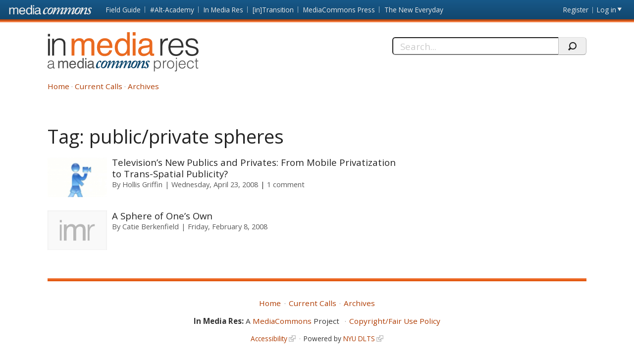

--- FILE ---
content_type: text/html; charset=utf-8
request_url: https://mediacommons.org/imr/taxonomy/term/8525
body_size: 16398
content:
<!DOCTYPE html>
<!--[if IEMobile 7]><html class="iem7"  lang="en" dir="ltr"><![endif]-->
<!--[if lte IE 6]><html class="lt-ie9 lt-ie8 lt-ie7"  lang="en" dir="ltr"><![endif]-->
<!--[if (IE 7)&(!IEMobile)]><html class="lt-ie9 lt-ie8"  lang="en" dir="ltr"><![endif]-->
<!--[if IE 8]><html class="lt-ie9"  lang="en" dir="ltr"><![endif]-->
<!--[if (gte IE 9)|(gt IEMobile 7)]><!--><html  lang="en" dir="ltr" prefix="content: http://purl.org/rss/1.0/modules/content/ dc: http://purl.org/dc/terms/ foaf: http://xmlns.com/foaf/0.1/ og: http://ogp.me/ns# rdfs: http://www.w3.org/2000/01/rdf-schema# sioc: http://rdfs.org/sioc/ns# sioct: http://rdfs.org/sioc/types# skos: http://www.w3.org/2004/02/skos/core# xsd: http://www.w3.org/2001/XMLSchema#"><!--<![endif]-->
<head>
          <!-- Google tag (gtag.js) -->
      <script async src="https://www.googletagmanager.com/gtag/js?id=G-620Z0BY5J7"></script>
      <script>
        window.dataLayer = window.dataLayer || [];
        function gtag(){dataLayer.push(arguments);}
        gtag('js', new Date());
        gtag('config', 'G-620Z0BY5J7');
      </script>
      <meta charset="utf-8" />
<meta name="Generator" content="Drupal 7 (http://drupal.org)" />
<link rel="alternate" type="application/rss+xml" title="RSS - public/private spheres" href="https://mediacommons.org/imr/taxonomy/term/8525/feed" />
<link rel="canonical" href="/imr/taxonomy/term/8525" />
<link rel="shortlink" href="/imr/taxonomy/term/8525" />
<meta about="/imr/taxonomy/term/8525" typeof="skos:Concept" property="rdfs:label skos:prefLabel" content="public/private spheres" />
  <title>public/private spheres | In Media Res</title>
      <meta name="MobileOptimized" content="width">
    <meta name="HandheldFriendly" content="true">
    <meta name="viewport" content="width=device-width, initial-scale=1">
    <link rel="shortcut icon" href="/imr/sites/all/themes/mediacommons/favicon.ico" type="image/x-icon" />
 <meta http-equiv="cleartype" content="on">
  <style>
@import url("https://mediacommons.org/imr/modules/system/system.base.css?t5qonc");
</style>
<style>
@import url("https://mediacommons.org/imr/modules/comment/comment.css?t5qonc");
@import url("https://mediacommons.org/imr/modules/field/theme/field.css?t5qonc");
@import url("https://mediacommons.org/imr/sites/all/modules/mediacommons_modules/mediacommons_editorialworkflow/css/mediacommons_editorialworkflow.css?t5qonc");
@import url("https://mediacommons.org/imr/modules/node/node.css?t5qonc");
@import url("https://mediacommons.org/imr/modules/search/search.css?t5qonc");
@import url("https://mediacommons.org/imr/modules/user/user.css?t5qonc");
@import url("https://mediacommons.org/imr/sites/all/modules/views/css/views.css?t5qonc");
@import url("https://mediacommons.org/imr/sites/all/modules/ckeditor/css/ckeditor.css?t5qonc");
</style>
<style>
@import url("https://mediacommons.org/imr/sites/all/modules/ctools/css/ctools.css?t5qonc");
@import url("https://mediacommons.org/imr/modules/taxonomy/taxonomy.css?t5qonc");
@import url("https://mediacommons.org/imr/sites/all/modules/date/date_api/date.css?t5qonc");
</style>
<style>
@import url("https://mediacommons.org/imr/sites/all/themes/mediacommons/css/mediacommons_base.css?t5qonc");
</style>
      <!--[if lt IE 9]>
    <script src="/imr/sites/all/themes/zen/js/html5-respond.js"></script>
    <![endif]-->
      <script type="text/javascript">
      WebFontConfig = {
        google: { families: [ 'Open+Sans:300,400,700:latin',
          'Droid+Sans:400,700:latin'] }
      };
      (function() {
        var wf = document.createElement('script');
        wf.src = ('https:' == document.location.protocol ? 'https' : 'http') +
          '://ajax.googleapis.com/ajax/libs/webfont/1/webfont.js';
        wf.type = 'text/javascript';
        wf.async = 'true';
        var s = document.getElementsByTagName('script')[0];
        s.parentNode.insertBefore(wf, s);
      })();
    </script>

</head>
<body class="html not-front not-logged-in page-taxonomy page-taxonomy-term page-taxonomy-term- page-taxonomy-term-8525 section-taxonomy imr" >
      <a id="skip-link" href="#main-content" class="element-invisible element-focusable">Skip to main content</a>
        <nav class="global">
    <!-- region -->
<ul aria-label="MediaCommons Global Navigation Menu" ><li class="menu__item is-expanded first expanded frontpage sites_nav" data-level="1"><a href="https://mediacommons.org" class="menu__link logolink mc-logo"><span>Front page</span></a><ul aria-hidden="true"><li class="menu__item is-leaf first leaf mediacommonsfrontpage" data-level="2"><a href="https://mediacommons.org" class="menu__link">MediaCommons Front Page</a></li>
<li class="menu__item is-leaf leaf fieldguide" data-level="2"><a href="https://mediacommons.org/fieldguide" class="menu__link">Field Guide</a></li>
<li class="menu__item is-leaf leaf altacademy" data-level="2"><a href="https://mediacommons.org/alt-ac" class="menu__link">#Alt-Academy</a></li>
<li class="menu__item is-leaf leaf inmediares" data-level="2"><a href="https://mediacommons.org/imr" class="menu__link">In Media Res</a></li>
<li class="menu__item is-leaf leaf intransition" data-level="2"><a href="https://mediacommons.org/intransition" class="menu__link">[in]Transition</a></li>
<li class="menu__item is-leaf leaf mediacommonspress" data-level="2"><a href="http://mcpress.media-commons.org/" class="menu__link">MediaCommons Press</a></li>
<li class="menu__item is-leaf last leaf theneweveryday" data-level="2"><a href="https://mediacommons.org/tne" class="menu__link">The New Everyday</a></li>
</ul></li>
<li class="menu__item is-leaf leaf register utils" data-level="1"><a href="https://mediacommons.org/user/register" class="menu__link">Register</a></li>
<li class="menu__item is-leaf last leaf login utils logged-out" aria-haspopup="true"><a href="https://mediacommons.org/user/login" class="menu__link login-link">Log in</a><ul class="login-area" aria-hidden="true" style="">
        <li role="menuitem"><form action="/imr/taxonomy/term/8525?destination=dashboard" method="post" id="user-login" accept-charset="UTF-8"><div class="form-item form-type-textfield form-item-name">
  <label for="edit-name">Username or email address <span class="form-required" title="This field is required." aria-hidden="true">*</span></label>
 <input placeholder="Username or email address" type="text" id="edit-name" name="name" value="" size="28" maxlength="60" class="form-text required" />
<div class="description">You may login with either your assigned username or your e-mail address.</div>
</div><div class="form-item form-type-password form-item-pass">
  <label for="edit-pass">Password <span class="form-required" title="This field is required." aria-hidden="true">*</span></label>
 <input placeholder="Password" type="password" id="edit-pass" name="pass" size="28" maxlength="128" class="form-text required" />
<div class="description">The password field is case sensitive.</div>
</div><input type="hidden" name="form_build_id" value="form-sz-q5NkowGxqfWL3JaWxKI-soNnvNzbdBBv3lLM8tIY" />
<input type="hidden" name="form_id" value="user_login" />
<input type="hidden" name="query" value="destination%3Ddashboard" />
<input type="hidden" name="project" value="imr" />
<div class="form-actions form-wrapper" id="edit-actions--2"><input type="submit" id="edit-submit--2" name="op" value="Login" class="form-submit" /></div> 
<a href="/user/password" class="button-link">Forgot Password?</a> 
</form></li></ul></li>
</ul>

  </nav>

<header  class="banner">
  <button type="button" class="skip-arrow" aria-label="menu"></button>
  <div class="top-hold">
    <h1><a href="/imr/" rel="home" class="logo"><span>In Media Res</span></a></h1>
    <!-- region -->
<div id="block-search-form" class="block block-search first last odd mc-imr " role="search">
	<form action="/imr/taxonomy/term/8525" method="post" id="search-block-form" accept-charset="UTF-8"><label>
  <span>Search this site:</span>
</label>
<fieldset>
  <div class="search-contain">
     <input title="Enter the terms you wish to search for." placeholder="Search..." aria-label="Search" type="text" id="edit-search-block-form--2" name="search_block_form" value="" size="15" maxlength="128" class="form-text" />
    <input type="hidden" name="form_build_id" value="form-XI6trqkUtEUXNA-dcZnzFbTiaVP1d0SpZQ_b76zuBdA" />
<input type="hidden" name="form_id" value="search_block_form" />
    <input type="submit" name="op" value="" class="form-submit search"/>
  </div>
</fieldset></form></div>


  </div>
  <nav id="main-nav" class="nav main">
          <ul class="main"><li class="menu-378 first"><a href="/imr/">Home</a></li>
<li class="menu-504"><a href="/imr/how-it-works">Current Calls</a></li>
<li class="menu-377 last"><a href="/imr/archives" title="">Archives</a></li>
</ul>      </nav>
</header>

  
<main>

     <div class="tabs"></div>
  
              <div id="highlighted"></div>
  

 
 <article id="content"><a id="main-content"></a>

  
<div class="term-listing-heading"><div  class="ds-1col taxonomy-term vocabulary-tags view-mode-full clearfix">

  
  <div class="label-inline">Tag:&nbsp;</div><h1 class="page-title">public/private spheres</h1></div>

</div><div  about="/imr/2008/04/23/television%E2%80%99s-new-publics-and-privates-from-mobile-privatization-to-trans-spatial-publicity" typeof="sioc:Item foaf:Document" class="ds-1col node node-spoke node-teaser view-mode-teaser is-available clearfix">

  
  <div role="presentation" class="thumb">

<a tabindex="-1" aria-hidden="true" href = "/imr/2008/04/23/television%E2%80%99s-new-publics-and-privates-from-mobile-privatization-to-trans-spatial-publicity"><img class="" typeof="foaf:Image" src="https://mediacommons.org/imr/sites/default/files/styles/manual_crop_thumbnail_120_by_80/public/Picture%201.png?itok=A8-WKUtR" /></a>
</div>
<div class="spoke-teaser-meta"><h2 class="spoke-title"><a href="/imr/2008/04/23/television%E2%80%99s-new-publics-and-privates-from-mobile-privatization-to-trans-spatial-publicity">Television’s New Publics and Privates: From Mobile Privatization to Trans-Spatial Publicity?</a></h2><div class="peoplelist contributors">By <span class="h-card"><a href="https://mediacommons.org/user/5">Hollis Griffin</a></span> </div><time><span  property="dc:date" datatype="xsd:dateTime" content="2008-04-23T11:00:43+00:00" class="date-display-single">Wednesday, April 23, 2008</span></time>     <div class="comment-count">
     <a href="https://mediacommons.org/imr/2008/04/23/television%E2%80%99s-new-publics-and-privates-from-mobile-privatization-to-trans-spatial-publicity#comments">1 comment</a>   </div>
 
</div></div>

<div  about="/imr/2008/02/08/a-sphere-of-ones-own" typeof="sioc:Item foaf:Document" class="ds-1col node node-spoke node-teaser view-mode-teaser is-available clearfix">

  
  <div role="presentation" class="thumb">

<a tabindex="-1" aria-hidden="true" href = "/imr/2008/02/08/a-sphere-of-ones-own"><img class="" typeof="foaf:Image" src="https://mediacommons.org/imr/sites/default/files/styles/manual_crop_thumbnail_120_by_80/public/transparent.png?itok=w_Ioz2YV" alt="" /></a>
</div>
<div class="spoke-teaser-meta"><h2 class="spoke-title"><a href="/imr/2008/02/08/a-sphere-of-ones-own">A Sphere of One’s Own</a></h2><div class="peoplelist contributors">By <span class="h-card"><a href="https://mediacommons.org/user/44">Catie Berkenfield</a></span> </div><time><span  property="dc:date" datatype="xsd:dateTime" content="2008-02-08T08:01:56+00:00" class="date-display-single">Friday, February 8, 2008</span></time>  
</div></div>

 
  </article>
           <aside>          </aside>
   </main>
  

      <footer id="footer" class="region region-footer">
      <nav class="footer-nav">
          <ul class="links"><li class="menu-378 first"><a href="/imr/">Home</a></li>
<li class="menu-504"><a href="/imr/how-it-works">Current Calls</a></li>
<li class="menu-377 last"><a href="/imr/archives" title="">Archives</a></li>
</ul>      </nav>

<div class="extras footer-nav"><ul><li class="first"><strong>In Media Res:</strong> A <a href="/">MediaCommons</a> Project&nbsp;</li><li><a href="/imr/copyright">Copyright/Fair Use Policy</a></li></ul></div>

<div class="footer-nav credits" ><ul> <li class="first"><a class="external" href="https://www.nyu.edu/footer/accessibility.html" target="_blank">Accessibility</a></li><li class="powered">Powered by <a href="http://dlib.nyu.edu/dlts/" target="_blank" class="external">NYU DLTS</a></li></ul></div>  </footer>
 
  <script src="//ajax.googleapis.com/ajax/libs/jquery/1.12.4/jquery.min.js"></script>
<script>window.jQuery || document.write("<script src='/imr/sites/all/modules/jquery_update/replace/jquery/1.12/jquery.min.js'>\x3C/script>")</script>
<script src="https://mediacommons.org/imr/misc/jquery-extend-3.4.0.js?v=1.12.4"></script>
<script src="https://mediacommons.org/imr/misc/jquery-html-prefilter-3.5.0-backport.js?v=1.12.4"></script>
<script src="https://mediacommons.org/imr/misc/jquery.once.js?v=1.2"></script>
<script src="https://mediacommons.org/imr/misc/drupal.js?t5qonc"></script>
<script src="https://mediacommons.org/imr/sites/all/modules/jquery_update/js/jquery_browser.js?v=0.0.1"></script>
<script src="https://mediacommons.org/imr/misc/form-single-submit.js?v=7.98"></script>
<script src="https://mediacommons.org/imr/sites/all/modules/mediacommons_modules/mediacommons_editorialworkflow/js/mediacommons_editorialworkflow.js?t5qonc"></script>
<script src="https://mediacommons.org/imr/sites/all/modules/mediacommons_modules/mediacommons_globalnav/underscore-min.js?t5qonc"></script>
<script src="https://mediacommons.org/imr/sites/all/modules/mediacommons_modules/mediacommons_globalnav/mediacommons_globalnav.js?t5qonc"></script>
<script src="https://mediacommons.org/imr/sites/all/modules/field_group/field_group.js?t5qonc"></script>
<script src="https://mediacommons.org/imr/sites/all/themes/mediacommons/js/jquery-ui.min.js?t5qonc"></script>
<script src="https://mediacommons.org/imr/sites/all/themes/mediacommons/js/mediacommons.js?t5qonc"></script>
<script>jQuery.extend(Drupal.settings, {"basePath":"\/imr\/","pathPrefix":"","setHasJsCookie":0,"ajaxPageState":{"theme":"mediacommons","theme_token":"0va2DMszRpFG2_fcXFBBKZfDCVtLKisqAbvrcyu01hQ","js":{"\/\/ajax.googleapis.com\/ajax\/libs\/jquery\/1.12.4\/jquery.min.js":1,"0":1,"misc\/jquery-extend-3.4.0.js":1,"misc\/jquery-html-prefilter-3.5.0-backport.js":1,"misc\/jquery.once.js":1,"misc\/drupal.js":1,"sites\/all\/modules\/jquery_update\/js\/jquery_browser.js":1,"misc\/form-single-submit.js":1,"sites\/all\/modules\/mediacommons_modules\/mediacommons_editorialworkflow\/js\/mediacommons_editorialworkflow.js":1,"sites\/all\/modules\/mediacommons_modules\/mediacommons_globalnav\/underscore-min.js":1,"sites\/all\/modules\/mediacommons_modules\/mediacommons_globalnav\/mediacommons_globalnav.js":1,"sites\/all\/modules\/field_group\/field_group.js":1,"sites\/all\/themes\/mediacommons\/js\/jquery-ui.min.js":1,"sites\/all\/themes\/mediacommons\/js\/mediacommons.js":1},"css":{"modules\/system\/system.base.css":1,"modules\/system\/system.menus.css":1,"modules\/system\/system.messages.css":1,"modules\/system\/system.theme.css":1,"modules\/comment\/comment.css":1,"modules\/field\/theme\/field.css":1,"sites\/all\/modules\/mediacommons_modules\/mediacommons_editorialworkflow\/css\/mediacommons_editorialworkflow.css":1,"modules\/node\/node.css":1,"modules\/search\/search.css":1,"modules\/user\/user.css":1,"sites\/all\/modules\/views\/css\/views.css":1,"sites\/all\/modules\/ckeditor\/css\/ckeditor.css":1,"sites\/all\/modules\/ctools\/css\/ctools.css":1,"modules\/taxonomy\/taxonomy.css":1,"sites\/all\/modules\/date\/date_api\/date.css":1,"sites\/all\/themes\/mediacommons\/system.menus.css":1,"sites\/all\/themes\/mediacommons\/system.messages.css":1,"sites\/all\/themes\/mediacommons\/system.theme.css":1,"sites\/all\/themes\/mediacommons\/css\/mediacommons_base.css":1}},"mediacommons_blocks":{"img_path":"sites\/all\/modules\/mediacommons_modules\/mediacommons_blocks\/images\/ajax-loader.gif"},"better_exposed_filters":{"views":{"users_tagged":{"displays":{"block":{"filters":[]}}},"comment_count_for_spoke":{"displays":{"panel_pane_1":{"filters":[]}}},"reviewed_by_for_spoke":{"displays":{"default":{"filters":[]}}}}},"urlIsAjaxTrusted":{"\/imr\/taxonomy\/term\/8525?destination=dashboard":true,"\/imr\/taxonomy\/term\/8525":true},"field_group":{"html-element":"teaser"}});</script>
  <!-- region -->


</body>
</html>


--- FILE ---
content_type: image/svg+xml
request_url: https://mediacommons.org/imr/sites/all/themes/mediacommons/images/mc-logos/imr.svg?1539289992
body_size: 29367
content:
<?xml version="1.0" encoding="utf-8"?>
<!-- Generator: Adobe Illustrator 16.0.4, SVG Export Plug-In . SVG Version: 6.00 Build 0)  -->
<!DOCTYPE svg PUBLIC "-//W3C//DTD SVG 1.1//EN" "http://www.w3.org/Graphics/SVG/1.1/DTD/svg11.dtd">
<svg version="1.1" id="Layer_1" xmlns="http://www.w3.org/2000/svg" xmlns:xlink="http://www.w3.org/1999/xlink" x="0px" y="0px"
	 width="365px" height="300px" viewBox="1 0 365 300" enable-background="new 1 0 365 300" xml:space="preserve">
<g id="mobile">
</g>
<g id="imr-subhead">
	<g id="imr-subhead-project">
		<path id="path3682" fill="#555555" d="M259.25,94.344h-2.144V68.528h2.146v3.254h0.072c0.309-0.598,0.709-1.133,1.193-1.609
			c0.484-0.476,1.021-0.87,1.605-1.18c0.584-0.312,1.188-0.549,1.809-0.715c0.615-0.168,1.229-0.25,1.82-0.25
			c1.502,0,2.777,0.25,3.826,0.75c1.049,0.502,1.914,1.188,2.592,2.057c0.686,0.871,1.178,1.902,1.484,3.093
			c0.311,1.192,0.465,2.468,0.465,3.827c0,1.287-0.166,2.527-0.5,3.719s-0.84,2.235-1.521,3.129
			c-0.686,0.896-1.537,1.609-2.572,2.146c-1.037,0.537-2.262,0.805-3.666,0.805c-1.312,0-2.568-0.292-3.771-0.876
			c-1.198-0.584-2.146-1.448-2.842-2.593L259.25,94.344l-0.011,0.001l0.01,0.01L259.25,94.344L259.25,94.344z M259.25,77.854
			c0,1.05,0.146,2.043,0.434,2.985c0.281,0.942,0.691,1.765,1.229,2.468c0.537,0.703,1.188,1.265,1.969,1.681
			c0.771,0.418,1.647,0.627,2.627,0.627c1.102,0,2.061-0.223,2.881-0.662c0.82-0.441,1.494-1.043,2.021-1.808
			c0.521-0.763,0.9-1.648,1.146-2.664c0.233-1.013,0.334-2.104,0.282-3.271c0-1.168-0.157-2.199-0.479-3.094
			c-0.317-0.895-0.771-1.649-1.34-2.271c-0.572-0.62-1.24-1.091-2.006-1.413c-0.767-0.321-1.601-0.48-2.505-0.48
			c-1.002,0-1.896,0.203-2.684,0.605c-0.787,0.406-1.441,0.961-1.969,1.663c-0.523,0.703-0.926,1.538-1.195,2.503
			c-0.271,0.95-0.41,1.99-0.41,3.11h-0.01L259.25,77.854z"/>
		<path id="path3684" fill="#555555" d="M280.958,87.054h-2.146V68.533h2.146v3.47h0.072c0.596-1.479,1.361-2.509,2.307-3.093
			c0.938-0.584,2.188-0.877,3.734-0.877v2.325c-1.217-0.022-2.219,0.166-3.006,0.571c-0.781,0.405-1.408,0.954-1.877,1.646
			c-0.465,0.689-0.783,1.508-0.965,2.448c-0.184,0.942-0.271,1.927-0.271,2.951v9.079l0.01-0.01L280.958,87.054z"/>
		<path id="path3686" fill="#555555" d="M297.339,87.554c-1.188-0.021-2.307-0.237-3.344-0.644c-1.037-0.407-1.94-1.014-2.723-1.824
			c-0.771-0.81-1.393-1.824-1.842-3.04c-0.453-1.216-0.684-2.634-0.684-4.255c0-1.358,0.184-2.628,0.537-3.811
			c0.354-1.181,0.896-2.211,1.606-3.092c0.717-0.882,1.604-1.58,2.685-2.093c1.071-0.512,2.323-0.769,3.754-0.769
			c1.455,0,2.719,0.257,3.791,0.769c1.071,0.513,1.967,1.204,2.684,2.074c0.721,0.871,1.244,1.899,1.596,3.093
			c0.348,1.192,0.521,2.467,0.521,3.826c0,1.479-0.203,2.812-0.604,4.005c-0.404,1.192-0.98,2.217-1.732,3.076
			c-0.75,0.856-1.656,1.521-2.717,1.981c-1.07,0.461-2.24,0.701-3.531,0.701l0.012-0.01h-0.012L297.339,87.554z M303.628,77.784
			c0-1.097-0.119-2.122-0.354-3.075c-0.236-0.953-0.605-1.782-1.105-2.485c-0.5-0.703-1.146-1.257-1.934-1.662
			c-0.785-0.405-1.752-0.607-2.896-0.607c-1.121,0-2.08,0.221-2.879,0.661c-0.801,0.439-1.444,1.023-1.946,1.753
			c-0.5,0.727-0.867,1.562-1.104,2.503c-0.236,0.94-0.354,1.912-0.354,2.915c0,1.144,0.142,2.198,0.409,3.165
			c0.272,0.966,0.678,1.794,1.197,2.482c0.522,0.692,1.182,1.229,1.969,1.609c0.785,0.381,1.688,0.572,2.719,0.572
			c1.119,0,2.078-0.223,2.881-0.662c0.799-0.441,1.445-1.031,1.945-1.771c0.5-0.739,0.869-1.573,1.104-2.504
			c0.236-0.929,0.354-1.899,0.354-2.899v0.01L303.628,77.784z"/>
		<path id="path3688" fill="#555555" d="M312.569,68.524v20.99c0,0.787-0.032,1.479-0.104,2.074
			c-0.069,0.596-0.229,1.104-0.479,1.52c-0.25,0.419-0.616,0.729-1.104,0.932c-0.486,0.202-1.161,0.304-2.021,0.304
			c-0.521,0-0.986-0.048-1.396-0.143v-1.89c0.619,0.071,1.119,0.077,1.502,0.02c0.384-0.062,0.683-0.196,0.896-0.411
			c0.217-0.214,0.361-0.5,0.445-0.858c0.084-0.356,0.125-0.774,0.125-1.251V68.536h2.156l-0.021,0.01h0.011v-0.01L312.569,68.524z
			 M312.681,64.484h-2.354V61.3h2.354v3.182V64.484z"/>
		<path id="path3690" fill="#555555" d="M319.121,78.284c0,1.001,0.133,1.948,0.396,2.843c0.268,0.894,0.646,1.669,1.162,2.325
			c0.516,0.656,1.16,1.18,1.947,1.572c0.787,0.395,1.688,0.59,2.721,0.59c1.402,0,2.607-0.369,3.607-1.108
			c1.002-0.739,1.67-1.788,2.004-3.146h2.396c-0.264,0.883-0.604,1.698-1.035,2.451c-0.43,0.75-0.967,1.405-1.604,1.967
			c-0.646,0.561-1.405,0.996-2.289,1.305c-0.883,0.309-1.905,0.465-3.073,0.465c-1.479,0-2.754-0.25-3.824-0.751
			c-1.069-0.5-1.954-1.187-2.646-2.056c-0.689-0.87-1.204-1.896-1.539-3.075c-0.334-1.181-0.5-2.45-0.5-3.81
			c0-1.358,0.195-2.635,0.592-3.826c0.396-1.191,0.953-2.234,1.686-3.129c0.729-0.895,1.611-1.598,2.663-2.109
			s2.237-0.77,3.573-0.77c2.555,0,4.559,0.877,6.011,2.629c1.45,1.752,2.171,4.297,2.146,7.635h-14.367l0.012,0.02L319.121,78.284z
			 M331.201,76.504c0-0.905-0.125-1.758-0.375-2.558c-0.25-0.798-0.619-1.489-1.107-2.073c-0.486-0.584-1.104-1.05-1.842-1.396
			c-0.736-0.345-1.586-0.519-2.539-0.519s-1.793,0.179-2.521,0.537c-0.729,0.354-1.354,0.834-1.857,1.43
			c-0.514,0.597-0.924,1.288-1.229,2.074c-0.312,0.787-0.517,1.622-0.604,2.503h12.08v0.01h0.01L331.201,76.504z"/>
		<path id="path3692" fill="#555555" d="M350.798,74.354c-0.381-1.383-1.032-2.461-1.967-3.235c-0.93-0.774-2.104-1.162-3.539-1.162
			c-1.098,0-2.039,0.227-2.824,0.68c-0.782,0.453-1.432,1.055-1.932,1.808c-0.502,0.75-0.871,1.598-1.104,2.538
			c-0.238,0.941-0.354,1.891-0.354,2.843c0,0.979,0.108,1.932,0.338,2.859c0.229,0.931,0.592,1.768,1.092,2.504
			c0.5,0.738,1.146,1.328,1.938,1.771c0.785,0.442,1.732,0.662,2.854,0.662c1.604,0,2.879-0.441,3.85-1.323
			c0.969-0.882,1.576-2.099,1.846-3.646h2.285c-0.188,1.023-0.492,1.961-0.908,2.807c-0.418,0.846-0.953,1.572-1.609,2.182
			c-0.653,0.607-1.438,1.078-2.342,1.412c-0.905,0.333-1.94,0.5-3.108,0.5c-1.479,0-2.756-0.25-3.826-0.751
			c-1.067-0.5-1.955-1.187-2.646-2.056c-0.688-0.87-1.205-1.901-1.537-3.094c-0.334-1.19-0.502-2.468-0.502-3.825
			c0-1.287,0.188-2.521,0.561-3.701c0.365-1.181,0.908-2.224,1.627-3.129c0.717-0.906,1.604-1.627,2.664-2.164
			c1.062-0.536,2.278-0.806,3.664-0.806c2.146,0,3.881,0.514,5.201,1.538s2.148,2.623,2.482,4.791h-2.17v0.011l-0.013-0.011
			L350.798,74.354z"/>
		<path id="path3694" fill="#555555" d="M364.069,87.124c-0.267,0.048-0.606,0.131-1.034,0.25c-0.433,0.119-0.906,0.179-1.437,0.179
			c-1.067,0-1.894-0.268-2.447-0.805c-0.562-0.536-0.842-1.496-0.842-2.878V70.308h-2.606v-1.787h2.606v-5.148h2.146v5.148h3.469
			v1.787h-3.469v12.7c0,0.453,0.012,0.847,0.035,1.182c0.02,0.334,0.096,0.606,0.215,0.821c0.119,0.214,0.305,0.37,0.555,0.465
			c0.25,0.098,0.604,0.145,1.062,0.145c0.285,0,0.576-0.023,0.878-0.071c0.299-0.047,0.59-0.105,0.877-0.179l-0.021,1.77h-0.012
			h0.012L364.069,87.124z"/>
	</g>
	<g id="imr-subhead-commons">
		<path id="path3664" fill="#10496E" d="M128.02,82.674c0.174,0.091,0.263,0.171,0.084,0.431c-0.646,0.953-3.465,3.729-6.674,3.729
			c-1.736,0-3.902-1.34-3.902-4.293c0-6.067,4.729-14.177,10.103-14.177c2.257,0,2.992,1.646,2.992,2.428
			c0,1.223-0.952,2.171-1.816,2.171c-0.697,0-1.216-0.26-1.479-1.038c-0.261-0.611-0.647-1.304-1.345-1.304
			c-0.953,0-1.774,1.041-2.602,2.947c-1.079,2.604-1.691,5.283-1.691,7.631c0,2.167,0.654,3.119,1.776,3.119
			c1.388,0,3.077-1.301,3.601-1.903c0.093-0.174,0.261-0.265,0.347-0.174l0.608,0.43v-0.01L128.02,82.674z"/>
		<path id="path3380" fill="#10496E" d="M173.98,80.944l-0.604-0.393c-0.085-0.044-0.261-0.044-0.347,0.136
			c-0.264,0.345-2.338,3.121-3.295,3.121c-0.26,0-0.438-0.26-0.521-0.604c0-0.694,0.873-2.514,1.732-5.032
			c1.306-3.723,2.388-6.195,2.388-7.458c0-0.992-0.824-2.339-2.388-2.339c-3.984,0-7.363,5.466-9.709,9.106l-0.346-0.174
			c0.691-1.562,2.297-5.285,2.297-6.896c0-1.038-0.912-2.038-2.381-2.038c-3.906,0-7.718,5.808-9.537,8.851l-0.349-0.18
			c0.347-1.039,2.771-5.896,2.771-7.105c0-0.955-0.566-1.563-1.865-1.563c-3.094,0-6.145,3.315-7.086,4.438
			c-0.459-3.146-3.018-4.439-5.296-4.439c-2.343,0-4.425,0.869-6.155,2.773c-2.432,2.647-3.646,6.111-3.646,9.752l0.006-0.008
			c0,3.99,2.641,5.94,5.199,5.95c2.599,0,4.597-0.952,6.245-2.862c2.599-2.855,3.728-7.364,3.728-10.141
			c0-0.168-0.013-0.324-0.021-0.484l0.485,0.403c0.171,0.163,0.349,0.163,0.517,0c0.354-0.526,2.605-2.605,3.123-2.605
			c0.392,0,0.563,0.261,0.563,0.605c0,0.651-1.22,3.386-2.214,6.072l-0.039,0.008l-2.949,8.05c-0.132,0.347,0.085,0.521,0.348,0.521
			h2.734c0.348,0,0.557-0.087,0.646-0.344l1.436-3.729c0.696-1.557,1.389-2.773,1.989-3.639c2.52-3.646,5.897-7.287,6.938-7.287
			c0.562,0,0.958,0.347,0.911,0.867c0,0.612-1.081,3.47-2.211,6.502l-2.729,7.198c-0.089,0.259,0.09,0.433,0.434,0.433h2.729
			c0.351,0,0.562-0.088,0.651-0.344l1.344-3.729c0.609-1.476,1.391-2.601,1.647-3.039c2.691-4.073,6.154-7.976,7.195-7.976
			c0.606,0,0.907,0.348,0.907,0.869c0,0.698-0.52,2.168-1.856,5.549c-1.65,4.158-2.606,6.844-2.606,7.808
			c0,0.599,0.521,1.295,1.477,1.295c3.988,0,7.629-5.028,7.803-5.288c0.131-0.357,0.131-0.449-0.039-0.619l-0.062,0.011h0.021
			L173.98,80.944z M139.19,80.464l0.002,0.001c-1.688,2.82-3.25,4.03-4.948,4.03c-0.951,0-1.819-0.866-1.819-2.036
			c0-1.735,0.868-4.339,2.302-6.763c2.121-3.56,3.771-5.073,5.547-5.073c1.258,0,1.867,0.999,1.867,1.95
			C142.14,74.133,140.79,77.733,139.19,80.464L139.19,80.464z"/>
		<path id="path3382" fill="#10496E" d="M243.75,68.364c-4.074,0-6.418,2.771-6.418,5.545c-0.08,1.825,0.737,2.912,1.604,4.383
			c0.903,1.561,2.03,2.822,1.955,4.293c0,1.82-0.961,2.771-2.179,2.771c-0.776,0-1.123-0.426-1.389-1.125
			c-0.348-1.039-1.037-1.731-2.072-1.731c-0.088,0-0.168,0.013-0.25,0.024c-0.088-0.012-0.176,0.011-0.266,0.053
			c-0.021,0.009-0.039,0.021-0.062,0.031c-0.151,0.06-0.297,0.14-0.422,0.24c-0.844,0.521-1.967,1.381-2.477,1.381
			c-0.346,0-0.52-0.263-0.52-0.691c0-0.61,0.604-2.255,1.729-5.121c1.779-4.46,2.341-6.496,2.341-7.629
			c0-1.21-0.855-2.428-2.476-2.428c-4.119,0-8.104,5.467-9.403,7.457l-0.261-0.174c0.78-1.898,2.035-4.854,2.035-5.806
			c0-0.608-0.39-1.479-1.646-1.479c-2.908,0-5.228,1.787-6.481,3.041c-0.905-2.133-3.011-3.034-4.915-3.034
			c-2.335,0-4.414,0.868-6.154,2.773c-2.354,2.567-3.558,5.905-3.627,9.426c-0.039,0.024-0.072,0.061-0.104,0.115
			c-0.269,0.344-2.348,3.12-3.299,3.12c-0.261,0-0.437-0.26-0.521-0.605c0-0.694,0.854-2.515,1.731-5.032
			c1.303-3.725,2.385-6.196,2.385-7.458c0-0.992-0.823-2.339-2.385-2.339c-3.99,0-7.373,5.466-9.715,9.106l-0.348-0.176
			c0.688-1.562,2.301-5.283,2.301-6.896c0-1.036-0.91-2.036-2.392-2.036c-3.896,0-7.715,5.807-9.528,8.85l-0.354-0.179
			c0.354-1.039,2.774-5.896,2.774-7.104c0-0.957-0.562-1.562-1.859-1.562c-3.167,0-6.29,3.471-7.15,4.516
			c-0.096,0.171,0,0.257,0.083,0.435l0.52,0.434c0.176,0.163,0.346,0.163,0.525,0c0.348-0.526,2.598-2.606,3.119-2.606
			c0.39,0,0.562,0.26,0.562,0.606c0,0.65-1.211,3.385-2.213,6.07l-0.021,0.01l-2.971,8.05c-0.131,0.346,0.088,0.52,0.354,0.52h2.723
			c0.354,0,0.568-0.086,0.652-0.342l1.438-3.729c0.689-1.558,1.383-2.773,1.991-3.64c2.514-3.643,5.896-7.287,6.938-7.287
			c0.562,0,0.95,0.348,0.899,0.867c0,0.612-1.078,3.469-2.211,6.502l-2.729,7.199c-0.088,0.258,0.093,0.433,0.438,0.433h2.729
			c0.349,0,0.562-0.088,0.65-0.344l1.346-3.729c0.605-1.477,1.386-2.602,1.646-3.039c2.686-4.073,6.146-7.977,7.188-7.977
			c0.607,0,0.916,0.349,0.916,0.869c0,0.698-0.524,2.168-1.862,5.549c-1.646,4.158-2.603,6.845-2.603,7.809
			c0,0.599,0.521,1.295,1.476,1.295c2.952,0,5.713-2.753,7.021-4.29c0.623,2.869,2.854,4.283,5.033,4.291
			c2.603,0,4.592-0.953,6.245-2.863c2.599-2.854,3.724-7.365,3.724-10.14c0-0.313-0.021-0.604-0.062-0.891
			c0.808-0.769,2.123-1.894,2.787-1.894c0.394,0,0.647,0.258,0.647,0.692c0,0.611-1.043,3.299-1.994,6.07l-2.942,8.021
			c-0.086,0.258-0.043,0.562,0.351,0.562h2.771c0.435,0,0.521-0.088,0.604-0.264l1.387-3.984c0.697-1.733,1.479-3.032,2.346-4.422
			c1.812-2.948,5.465-6.418,6.77-6.418c0.604,0,0.996,0.349,0.996,1.045c0,0.522-1.219,3.814-1.869,5.631
			c-1.385,3.816-2.596,6.765-2.596,7.551c0,0.772,0.518,1.295,1.469,1.295c3.396,0,4.949-1.964,5.654-1.494
			c0.549,0.913,1.908,1.498,4.053,1.498l-0.018-0.009c3.909,0,6.59-2.421,6.604-5.802c0-1.994-0.774-3.506-1.646-4.683
			c-0.48-0.647-1.988-2.432-1.988-3.901c0-1.902,0.949-2.51,1.812-2.51c0.69,0,0.864,0.69,1.041,1.209
			c0.265,1.129,0.948,1.479,1.729,1.479c0.96,0,1.646-0.693,1.646-1.826c0.053-1.83-1.855-2.439-3.329-2.439l-0.012-0.01
			l0.021,0.021L243.75,68.364L243.75,68.364z M211.938,80.464l-0.013,0.001c-1.698,2.82-3.25,4.03-4.938,4.03
			c-0.949,0-1.814-0.866-1.814-2.036c0-1.735,0.865-4.339,2.308-6.763c2.121-3.56,3.771-5.073,5.547-5.073
			c1.261,0,1.856,0.999,1.856,1.951c0,1.56-1.34,5.158-2.938,7.89h-0.012H211.938z"/>
	</g>
	<g id="imr-subhead-media">
		<path id="path3662" fill="#555555" d="M107.51,75.894c0.683-0.086,1.144-0.373,1.372-0.856c0.137-0.273,0.2-0.648,0.2-1.151
			c0-1.02-0.356-1.76-1.082-2.221c-0.723-0.457-1.759-0.687-3.104-0.687c-1.559,0-2.658,0.414-3.312,1.257
			c-0.356,0.471-0.6,1.166-0.714,2.09h-2.78c0.056-2.199,0.765-3.729,2.123-4.582c1.366-0.86,2.948-1.289,4.747-1.289
			c2.088,0,3.781,0.396,5.085,1.188c1.29,0.802,1.937,2.035,1.937,3.72v10.229c0,0.312,0.062,0.561,0.197,0.744
			c0.121,0.188,0.394,0.283,0.807,0.283c0.125,0,0.277-0.007,0.439-0.028c0.165-0.018,0.346-0.04,0.533-0.072v2.207
			c-0.472,0.13-0.816,0.216-1.062,0.248c-0.24,0.034-0.572,0.052-0.994,0.052c-1.022,0-1.771-0.367-2.24-1.097
			c-0.24-0.384-0.413-0.934-0.51-1.642c-0.607,0.794-1.482,1.479-2.623,2.068c-1.141,0.591-2.396,0.884-3.76,0.884
			c-1.65,0-3-0.502-4.043-1.507c-1.041-0.995-1.562-2.243-1.562-3.745c0-1.644,0.511-2.918,1.54-3.827
			c1.026-0.904,2.374-1.462,4.044-1.669l4.75-0.591l-0.02,0.011v-0.01L107.51,75.894z M101.23,83.964
			c0.627,0.499,1.369,0.743,2.232,0.743c1.053,0,2.068-0.241,3.053-0.729c1.654-0.803,2.489-2.12,2.489-3.955v-2.398
			c-0.369,0.235-0.837,0.428-1.412,0.586c-0.569,0.151-1.134,0.26-1.688,0.328l-1.795,0.229c-1.092,0.146-1.903,0.371-2.442,0.682
			c-0.925,0.517-1.39,1.346-1.39,2.479c0,0.87,0.311,1.54,0.951,2.04v-0.01L101.23,83.964z"/>
		<path id="path3660" fill="#555555" d="M91.53,62.284h3.029v3.382H91.53v-3.38V62.284z M91.53,68.974h3.029v17.672H91.53v-17.67
			V68.974z"/>
		<path id="path3658" fill="#555555" d="M83.304,69.434c0.533,0.336,1.13,0.91,1.804,1.737V62.2h2.867v24.44h-2.681v-2.469
			c-0.692,1.094-1.516,1.885-2.46,2.372c-0.945,0.487-2.035,0.729-3.255,0.729c-1.975,0-3.68-0.838-5.119-2.497
			c-1.44-1.662-2.163-3.878-2.163-6.644c0-2.586,0.653-4.822,1.973-6.721c1.312-1.896,3.191-2.842,5.641-2.842
			c1.354,0,2.488,0.278,3.398,0.858h-0.011h0.006V69.434L83.304,69.434z M76.645,82.754c0.799,1.278,2.09,1.917,3.855,1.917
			c1.38,0,2.504-0.594,3.393-1.777c0.885-1.19,1.323-2.895,1.323-5.112c0-2.246-0.451-3.908-1.362-4.988
			c-0.912-1.075-2.039-1.617-3.382-1.617c-1.491,0-2.713,0.578-3.644,1.729c-0.925,1.146-1.392,2.841-1.392,5.075
			c0.002,1.891,0.401,3.479,1.205,4.771h0.003V82.754L76.645,82.754z"/>
		<path id="path3656" fill="#555555" d="M65.363,69.374c1.175,0.594,2.067,1.361,2.68,2.299c0.599,0.898,0.988,1.938,1.191,3.137
			c0.17,0.814,0.261,2.121,0.261,3.908H56.584c0.056,1.81,0.476,3.258,1.265,4.353c0.788,1.091,2.016,1.636,3.672,1.636
			c1.545,0,2.774-0.513,3.695-1.548c0.52-0.604,0.889-1.293,1.102-2.082h2.935c-0.075,0.654-0.333,1.381-0.771,2.183
			c-0.438,0.8-0.931,1.455-1.463,1.962c-0.896,0.885-2.012,1.482-3.339,1.793c-0.715,0.174-1.521,0.265-2.422,0.265
			c-2.19,0-4.061-0.804-5.582-2.412c-1.528-1.607-2.294-3.858-2.294-6.761c0-2.853,0.771-5.163,2.311-6.942
			c1.537-1.781,3.547-2.672,6.021-2.672C62.975,68.493,64.188,68.784,65.363,69.374v-0.01V69.374z M66.424,76.344
			c-0.114-1.292-0.393-2.321-0.831-3.104c-0.812-1.436-2.166-2.151-4.062-2.151c-1.359,0-2.5,0.498-3.42,1.483
			c-0.922,0.991-1.406,2.25-1.463,3.771L66.424,76.344L66.424,76.344z"/>
		<path id="path3654" fill="#555555" d="M26.674,68.884h2.949v2.523c0.707-0.873,1.353-1.511,1.924-1.907
			c0.984-0.677,2.103-1.015,3.354-1.015c1.414,0,2.549,0.348,3.414,1.047c0.48,0.396,0.93,0.979,1.323,1.758
			c0.666-0.95,1.441-1.661,2.343-2.115c0.894-0.453,1.896-0.688,3.012-0.688c2.391,0,4.021,0.862,4.881,2.584
			c0.462,0.932,0.691,2.178,0.691,3.75V86.64h-3.104V74.308c0-1.186-0.293-1.998-0.888-2.438c-0.592-0.442-1.312-0.662-2.164-0.662
			c-1.172,0-2.176,0.393-3.025,1.174c-0.84,0.784-1.268,2.101-1.268,3.933v10.327h-3.029V75.051c0-1.206-0.146-2.082-0.432-2.638
			c-0.457-0.829-1.299-1.246-2.536-1.246c-1.13,0-2.156,0.439-3.072,1.309c-0.926,0.884-1.392,2.462-1.392,4.745v9.419h-2.983
			V68.879h0.021h-0.021V68.884z"/>
	</g>
	<path id="imr-subhead-a" fill="#555555" d="M10.443,76.254c0.404-0.048,0.889-0.119,1.447-0.215
		c0.562-0.095,1.021-0.227,1.377-0.396c0.356-0.166,0.578-0.445,0.662-0.84c0.084-0.394,0.125-0.757,0.125-1.091
		c0-1.096-0.353-1.997-1.056-2.7c-0.704-0.703-1.891-1.055-3.559-1.055c-0.738,0-1.418,0.065-2.039,0.197
		c-0.619,0.131-1.162,0.355-1.627,0.679c-0.465,0.323-0.848,0.751-1.146,1.288c-0.298,0.536-0.495,1.21-0.59,2.021H1.855
		c0.071-1.097,0.321-2.032,0.75-2.808c0.431-0.774,0.982-1.407,1.664-1.896c0.68-0.487,1.465-0.846,2.358-1.072
		c0.895-0.227,1.843-0.341,2.845-0.341c0.93,0,1.807,0.103,2.627,0.305c0.821,0.203,1.539,0.522,2.146,0.965
		c0.607,0.443,1.084,1.032,1.43,1.771c0.347,0.739,0.521,1.646,0.521,2.719v10.084c0,0.835,0.147,1.365,0.447,1.591
		c0.297,0.228,0.897,0.173,1.807-0.161v1.682c-0.168,0.048-0.411,0.119-0.733,0.214c-0.32,0.096-0.638,0.144-0.945,0.144
		c-0.334,0-0.656-0.036-0.966-0.105c-0.357-0.05-0.646-0.162-0.857-0.341c-0.213-0.18-0.387-0.394-0.521-0.645
		c-0.132-0.25-0.222-0.523-0.269-0.822c-0.049-0.298-0.072-0.613-0.072-0.947c-0.903,1-1.94,1.766-3.108,2.289
		s-2.435,0.787-3.791,0.787c-0.812,0-1.594-0.105-2.345-0.322c-0.751-0.215-1.412-0.549-1.983-1.002S1.834,85.225,1.5,84.569
		C1.166,83.915,1,83.132,1,82.227c0-3.146,2.157-5.007,6.475-5.58l2.969-0.39v-0.01V76.254L10.443,76.254z M14.054,77.324
		c-0.905,0.382-1.823,0.633-2.754,0.752c-0.93,0.119-1.856,0.214-2.789,0.285c-1.646,0.12-2.927,0.489-3.845,1.107
		c-0.918,0.62-1.377,1.562-1.377,2.825c0,0.572,0.112,1.065,0.34,1.484c0.229,0.416,0.522,0.763,0.896,1.036
		c0.369,0.273,0.797,0.478,1.287,0.607c0.485,0.131,0.98,0.197,1.481,0.197c0.857,0,1.691-0.107,2.503-0.322
		c0.812-0.214,1.532-0.542,2.164-0.982c0.631-0.439,1.141-1.002,1.521-1.682c0.381-0.679,0.571-1.484,0.571-2.414v-2.92V77.324z"/>
</g>
<g id="imr-res">
	<path id="imr-res-s" fill="#333333" d="M337.569,43.534c1.479,6.944,5.068,9.52,12.099,9.52c6.789,0,9.985-3.588,9.985-7.49
		c0-11.704-25.905-3.434-25.905-19.352c0-6.709,5.229-11.548,14.203-11.548c8.733,0,14.432,3.59,15.604,12.717h-4.764
		c-0.854-6.241-5.068-8.504-10.926-8.504c-5.937,0-9.132,2.81-9.132,6.944c0,11.002,25.901,4.135,25.901,19.664
		c0,7.725-6.938,11.78-16.465,11.78c-9.518,0-14.979-6.086-15.371-13.729h4.771L337.569,43.534L337.569,43.534z"/>
	<path id="imr-res-e" fill="#333333" d="M297.069,37.054c-0.077,8.739,4.604,15.996,13.576,15.996
		c6.084,0,10.847-3.354,12.248-9.287h5.229c-2.336,7.648-7.179,13.5-17.479,13.5c-12.951,0-18.572-9.208-18.572-21.146
		c0-11.784,7.021-21.458,18.572-21.458c11.078,0,17.862,7.881,17.791,22.394h-31.369v0.011L297.069,37.054z M323.438,33.154
		c0-7.879-4.367-14.278-12.797-14.278c-8.271,0-12.644,6.633-13.576,14.278h26.379H323.438z"/>
	<path id="imr-res-r" fill="#333333" d="M277.412,56.174h-4.687V15.756h4.687v7.567h0.151c2.576-6.477,6.396-8.659,13.188-8.659
		v5.071c-10.535-0.232-13.344,7.567-13.344,16.618L277.412,56.174L277.412,56.174z"/>
</g>
<g id="imr-media">
	<path id="imr-media-a" fill="#EA6A20" d="M242.972,31.474c1.567-0.201,2.627-0.862,3.155-1.979c0.312-0.611,0.455-1.49,0.455-2.64
		c0-2.345-0.83-4.047-2.479-5.104c-1.662-1.059-4.039-1.589-7.138-1.589c-3.565,0-6.104,0.972-7.604,2.912
		c-0.838,1.072-1.385,2.668-1.637,4.786h-6.398c0.127-5.043,1.758-8.552,4.891-10.525c3.138-1.973,6.771-2.96,10.9-2.96
		c4.793,0,8.688,0.914,11.688,2.742c2.969,1.829,4.444,4.674,4.444,8.536v23.505c0,0.712,0.146,1.282,0.438,1.714
		c0.295,0.432,0.906,0.646,1.854,0.646c0.307,0,0.646-0.019,1.024-0.057c0.382-0.039,0.789-0.095,1.226-0.172v5.065
		c-1.068,0.306-1.883,0.496-2.439,0.571c-0.562,0.077-1.314,0.115-2.281,0.115c-2.361,0-4.076-0.838-5.146-2.515
		c-0.56-0.89-0.945-2.146-1.179-3.771c-1.396,1.829-3.406,3.415-6.021,4.761c-2.613,1.347-5.498,2.021-8.646,2.021
		c-3.785,0-6.875-1.147-9.271-3.443c-2.4-2.295-3.604-5.167-3.604-8.618c0-3.777,1.179-6.709,3.543-8.789
		c2.358-2.08,5.459-3.359,9.293-3.843l10.951-1.36h-0.021l0.012-0.01L242.972,31.474z M228.528,50.004
		c1.445,1.14,3.162,1.708,5.146,1.708c2.414,0,4.75-0.557,7.013-1.672c3.812-1.853,5.717-4.883,5.717-9.092V35.43
		c-0.836,0.537-1.913,0.981-3.229,1.338c-1.312,0.357-2.605,0.611-3.879,0.767l-4.146,0.532c-2.479,0.329-4.354,0.85-5.604,1.56
		c-2.119,1.19-3.185,3.09-3.185,5.7c0,1.979,0.724,3.539,2.173,4.68v-0.01v0.007H228.528z"/>
	<path id="imr-media-i" fill="#EA6A20" d="M206.028,0.004H213V7.98h-6.972V0V0.004L206.028,0.004z M206.028,15.564H213v40.609
		h-6.972V15.564L206.028,15.564z"/>
	<path id="imr-media-d" fill="#EA6A20" d="M188.181,16.624c1.213,0.763,2.596,2.095,4.137,4V0.015h6.595v56.152h-6.175v-5.67
		c-1.596,2.514-3.479,4.331-5.651,5.446c-2.181,1.117-4.668,1.677-7.479,1.677c-4.528,0-8.451-1.911-11.766-5.73
		c-3.312-3.824-4.973-8.91-4.973-15.259c0-5.942,1.512-11.093,4.534-15.448c3.021-4.354,7.345-6.535,12.959-6.535
		c3.103-0.01,5.711,0.65,7.812,1.972l0.014,0.01L188.181,16.624L188.181,16.624z M172.87,47.214c1.845,2.946,4.802,4.42,8.867,4.42
		c3.16,0,5.759-1.365,7.789-4.096c2.033-2.731,3.056-6.646,3.056-11.753c0-5.156-1.054-8.973-3.146-11.448
		c-2.102-2.477-4.688-3.714-7.771-3.714c-3.437,0-6.224,1.319-8.355,3.961c-2.135,2.642-3.203,6.528-3.203,11.658
		c0,4.37,0.931,8.029,2.771,10.97L172.87,47.214z"/>
	<path id="imr-media-e" fill="#EA6A20" d="M147.57,16.494c2.699,1.356,4.757,3.116,6.172,5.274c1.363,2.059,2.271,4.457,2.726,7.199
		c0.403,1.879,0.606,4.876,0.606,8.991h-29.68c0.127,4.151,1.098,7.48,2.912,9.99c1.812,2.508,4.623,3.762,8.428,3.762
		c3.553,0,6.389-1.185,8.506-3.558c1.185-1.377,2.022-2.972,2.518-4.785h6.73c-0.178,1.499-0.771,3.167-1.771,5.009
		c-1.004,1.842-2.123,3.347-3.356,4.515c-2.065,2.032-4.625,3.404-7.676,4.114c-1.64,0.406-3.49,0.608-5.56,0.608
		c-5.048,0-9.326-1.848-12.834-5.541c-3.508-3.696-5.262-8.87-5.262-15.523c0-6.553,1.768-11.874,5.301-15.962
		c3.532-4.089,8.15-6.134,13.855-6.134c2.871-0.01,5.66,0.67,8.359,2.028l0.012,0.011L147.57,16.494z M150.03,32.514
		c-0.276-2.973-0.92-5.347-1.928-7.125c-1.865-3.302-4.975-4.953-9.33-4.953c-3.123,0-5.742,1.139-7.855,3.409
		c-2.117,2.273-3.235,5.163-3.362,8.669h22.479h-0.01H150.03z"/>
	<path id="imr-media-m" fill="#EA6A20" d="M58.934,15.374h6.78v5.791c1.624-2.006,3.099-3.467,4.419-4.381
		c2.262-1.55,4.825-2.324,7.695-2.324c3.25,0,5.866,0.801,7.848,2.399c1.118,0.914,2.135,2.263,3.049,4.039
		c1.522-2.186,3.313-3.805,5.373-4.856c2.057-1.055,4.366-1.582,6.934-1.582c5.484,0,9.221,1.979,11.199,5.943
		c1.065,2.133,1.601,5.004,1.601,8.608v27.162h-7.123v-28.34c0-2.717-0.681-4.584-2.038-5.603c-1.356-1.016-3.018-1.521-4.973-1.521
		c-2.69,0-5.01,0.901-6.951,2.705c-1.942,1.803-2.914,4.812-2.914,9.028v23.732h-6.979V29.546c0-2.768-0.332-4.787-0.992-6.058
		c-1.041-1.905-2.982-2.856-5.828-2.856c-2.59,0-4.945,1.002-7.066,3.008c-2.12,2.008-3.182,5.643-3.182,10.896v21.639H58.93V15.376
		h-0.001l0.01-0.01h-0.013L58.934,15.374z"/>
</g>
<g id="imr-in">
	<path id="imr-in-n" fill="#333333" d="M16.693,56.174h-4.686V15.756h4.686v5.619c3.744-3.979,7.41-6.709,13.031-6.709
		c4.913,0,9.438,1.56,12.325,5.773c1.95,2.887,2.028,5.93,2.028,9.285v26.451h-4.681V29.801c0-7.256-2.967-10.924-10.457-10.924
		c-5.772,0-9.752,3.746-11.235,7.881c-0.937,2.574-1.015,4.839-1.015,7.646v21.771L16.693,56.174l-0.001-0.009L16.693,56.174z"/>
	<path id="imr-in-i" fill="#333333" d="M1.794,10.184V4.253h5.147v5.931H1.792H1.794z M2.023,56.174V15.756h4.683v40.418H2.023z"/>
</g>
<g id="imr-res_1_">
	<path id="imr-res-s_1_" fill="#333333" d="M337.569,286.269c1.479,6.943,5.068,9.52,12.099,9.52c6.789,0,9.985-3.588,9.985-7.49
		c0-11.704-25.905-3.434-25.905-19.352c0-6.709,5.229-11.549,14.203-11.549c8.733,0,14.432,3.59,15.604,12.717h-4.764
		c-0.854-6.24-5.068-8.504-10.926-8.504c-5.937,0-9.132,2.811-9.132,6.944c0,11.003,25.901,4.136,25.901,19.664
		c0,7.726-6.938,11.78-16.465,11.78c-9.518,0-14.979-6.086-15.371-13.729h4.771L337.569,286.269L337.569,286.269z"/>
	<path id="imr-res-e_1_" fill="#333333" d="M297.069,279.789c-0.077,8.738,4.604,15.996,13.576,15.996
		c6.084,0,10.847-3.354,12.248-9.287h5.229c-2.336,7.648-7.179,13.5-17.479,13.5c-12.951,0-18.572-9.208-18.572-21.146
		c0-11.783,7.021-21.457,18.572-21.457c11.078,0,17.862,7.881,17.791,22.393h-31.369v0.012L297.069,279.789z M323.438,275.888
		c0-7.879-4.367-14.277-12.797-14.277c-8.271,0-12.644,6.633-13.576,14.277h26.379H323.438z"/>
	<path id="imr-res-r_1_" fill="#333333" d="M277.412,298.908h-4.687V258.49h4.687v7.568h0.151c2.576-6.478,6.396-8.66,13.188-8.66
		v5.071c-10.535-0.231-13.344,7.567-13.344,16.618L277.412,298.908L277.412,298.908z"/>
</g>
<g id="imr-media_1_">
	<path id="imr-media-a_1_" fill="#EA6A20" d="M242.972,273.853c1.567-0.201,2.627-0.862,3.155-1.979
		c0.312-0.611,0.455-1.49,0.455-2.641c0-2.346-0.83-4.047-2.479-5.104c-1.662-1.06-4.039-1.59-7.138-1.59
		c-3.565,0-6.104,0.973-7.604,2.912c-0.838,1.072-1.385,2.668-1.637,4.786h-6.398c0.127-5.043,1.758-8.552,4.891-10.524
		c3.138-1.974,6.771-2.961,10.9-2.961c4.793,0,8.688,0.914,11.688,2.742c2.969,1.829,4.444,4.674,4.444,8.536v23.505
		c0,0.713,0.146,1.282,0.438,1.715c0.295,0.432,0.906,0.646,1.854,0.646c0.307,0,0.646-0.019,1.024-0.058
		c0.382-0.039,0.789-0.094,1.226-0.172v5.065c-1.068,0.306-1.883,0.496-2.439,0.571c-0.562,0.076-1.314,0.115-2.281,0.115
		c-2.361,0-4.076-0.838-5.146-2.516c-0.56-0.891-0.945-2.146-1.179-3.771c-1.396,1.83-3.406,3.416-6.021,4.762
		c-2.613,1.347-5.498,2.021-8.646,2.021c-3.785,0-6.875-1.147-9.271-3.443c-2.4-2.295-3.604-5.168-3.604-8.618
		c0-3.776,1.179-6.709,3.543-8.789c2.358-2.08,5.459-3.358,9.293-3.843l10.951-1.36h-0.021l0.012-0.01L242.972,273.853z
		 M228.528,292.382c1.445,1.141,3.162,1.709,5.146,1.709c2.414,0,4.75-0.558,7.013-1.672c3.812-1.854,5.717-4.883,5.717-9.092
		v-5.519c-0.836,0.536-1.913,0.981-3.229,1.338c-1.312,0.356-2.605,0.61-3.879,0.767l-4.146,0.532
		c-2.479,0.329-4.354,0.851-5.604,1.56c-2.119,1.19-3.185,3.09-3.185,5.701c0,1.979,0.724,3.539,2.173,4.68v-0.01v0.006H228.528
		L228.528,292.382z"/>
	<path id="imr-media-i_1_" fill="#EA6A20" d="M206.028,242.382H213v7.977h-6.972v-7.98V242.382L206.028,242.382z M206.028,257.943
		H213v40.609h-6.972V257.943L206.028,257.943z"/>
	<path id="imr-media-d_1_" fill="#EA6A20" d="M188.181,259.003c1.213,0.762,2.596,2.094,4.137,4v-20.609h6.595v56.152h-6.175v-5.67
		c-1.596,2.514-3.479,4.33-5.651,5.445c-2.181,1.117-4.668,1.678-7.479,1.678c-4.528,0-8.451-1.912-11.766-5.73
		c-3.312-3.824-4.973-8.91-4.973-15.26c0-5.941,1.512-11.092,4.534-15.447c3.021-4.354,7.345-6.535,12.959-6.535
		c3.103-0.01,5.711,0.65,7.812,1.973l0.014,0.01L188.181,259.003L188.181,259.003z M172.87,289.593
		c1.845,2.945,4.802,4.42,8.867,4.42c3.16,0,5.759-1.365,7.789-4.096c2.033-2.731,3.056-6.646,3.056-11.754
		c0-5.156-1.054-8.973-3.146-11.447c-2.102-2.478-4.688-3.715-7.771-3.715c-3.437,0-6.224,1.319-8.355,3.961
		c-2.135,2.643-3.203,6.528-3.203,11.658c0,4.37,0.931,8.029,2.771,10.971L172.87,289.593z"/>
	<path id="imr-media-e_1_" fill="#EA6A20" d="M147.57,258.873c2.699,1.356,4.757,3.116,6.172,5.274
		c1.363,2.06,2.271,4.457,2.726,7.198c0.403,1.88,0.606,4.877,0.606,8.992h-29.68c0.127,4.15,1.098,7.479,2.912,9.99
		c1.812,2.508,4.623,3.762,8.428,3.762c3.553,0,6.389-1.186,8.506-3.559c1.185-1.377,2.022-2.972,2.518-4.785h6.73
		c-0.178,1.5-0.771,3.168-1.771,5.01c-1.004,1.842-2.123,3.347-3.356,4.515c-2.065,2.032-4.625,3.403-7.676,4.114
		c-1.64,0.406-3.49,0.607-5.56,0.607c-5.048,0-9.326-1.848-12.834-5.541c-3.508-3.695-5.262-8.869-5.262-15.523
		c0-6.553,1.768-11.873,5.301-15.961c3.532-4.09,8.15-6.135,13.855-6.135c2.871-0.01,5.66,0.67,8.359,2.028l0.012,0.011
		L147.57,258.873z M150.03,274.893c-0.276-2.974-0.92-5.347-1.928-7.125c-1.865-3.302-4.975-4.953-9.33-4.953
		c-3.123,0-5.742,1.14-7.855,3.409c-2.117,2.273-3.235,5.162-3.362,8.669h22.479h-0.01H150.03z"/>
	<path id="imr-media-m_1_" fill="#EA6A20" d="M58.934,257.753h6.78v5.791c1.624-2.006,3.099-3.467,4.419-4.381
		c2.262-1.551,4.825-2.324,7.695-2.324c3.25,0,5.866,0.801,7.848,2.398c1.118,0.914,2.135,2.264,3.049,4.039
		c1.522-2.186,3.313-3.805,5.373-4.855c2.057-1.056,4.366-1.582,6.934-1.582c5.484,0,9.221,1.979,11.199,5.942
		c1.065,2.134,1.601,5.005,1.601,8.608v27.162h-7.123v-28.34c0-2.717-0.681-4.584-2.038-5.604c-1.356-1.016-3.018-1.521-4.973-1.521
		c-2.69,0-5.01,0.901-6.951,2.705c-1.942,1.803-2.914,4.812-2.914,9.028v23.731h-6.979v-26.627c0-2.769-0.332-4.787-0.992-6.059
		c-1.041-1.904-2.982-2.855-5.828-2.855c-2.59,0-4.945,1.002-7.066,3.008c-2.12,2.008-3.182,5.643-3.182,10.896v21.639H58.93
		v-40.799h-0.001l0.01-0.01h-0.013L58.934,257.753z"/>
</g>
<g id="imr-in_1_">
	<path id="imr-in-n_1_" fill="#333333" d="M16.693,299.998h-4.686V259.58h4.686v5.619c3.744-3.979,7.41-6.709,13.031-6.709
		c4.913,0,9.438,1.561,12.325,5.773c1.95,2.887,2.028,5.93,2.028,9.285V300h-4.681v-26.375c0-7.256-2.967-10.924-10.457-10.924
		c-5.772,0-9.752,3.746-11.235,7.881c-0.937,2.574-1.015,4.84-1.015,7.646V300L16.693,299.998l-0.001-0.008L16.693,299.998z"/>
	<path id="imr-in-i_1_" fill="#333333" d="M1.794,254.008v-5.931h5.147v5.931H1.792H1.794z M2.023,299.998V259.58h4.683v40.418
		H2.023z"/>
</g>
</svg>
